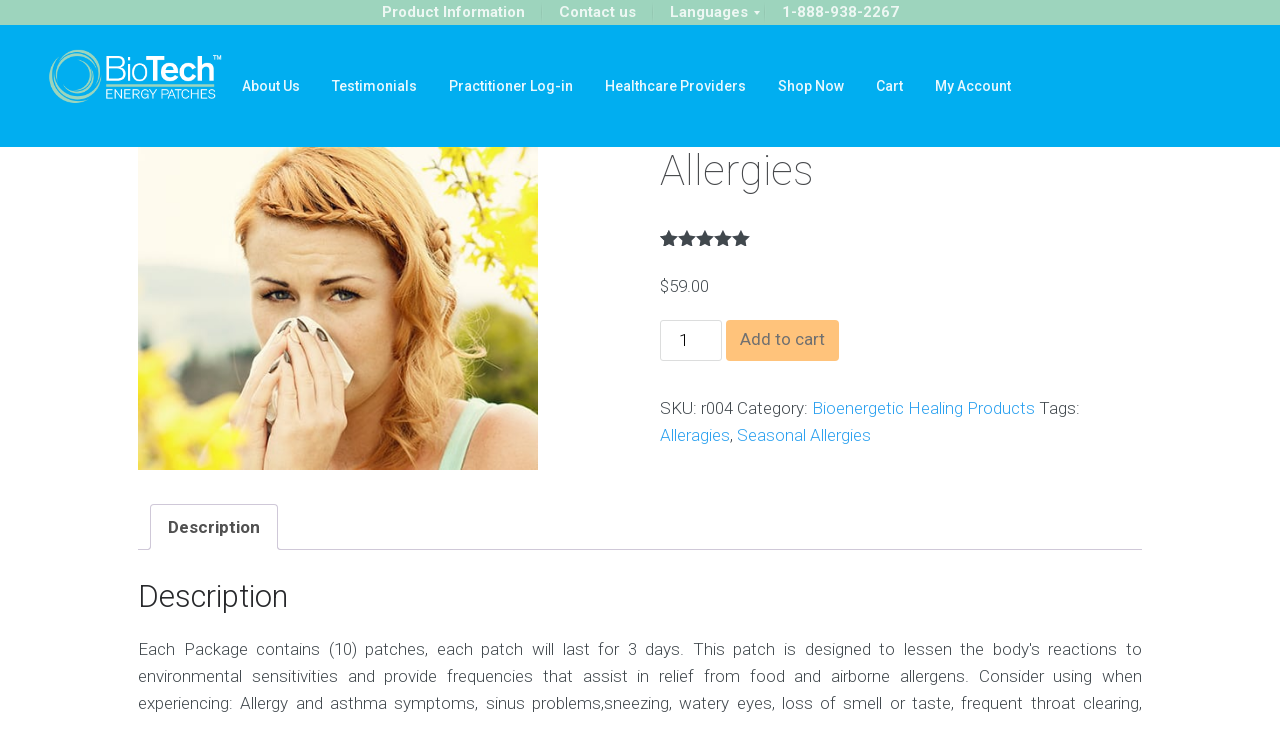

--- FILE ---
content_type: text/css
request_url: https://www.biotechenergypatch.com/wp-content/themes/seowp-child-theme/style.css?ver=1606945881
body_size: 72
content:
/*!
Theme Name: SEOWP Child Theme
Theme URI: http://seowp.lumbermandesigns.com/
Author: Will Gorham
Author URI: http://willgorham.com
Description: SEOWP child theme
Version: 1.0
License: GNU General Public License
License URI: http://themeforest.net/licenses
Tags: white, light, dark, two-columns, three-columns, left-sidebar, right-sidebar, fixed-layout, responsive-layout, custom-background, custom-header, custom-menu, featured-images, flexible-header, full-width-template, post-formats, theme-options, translation-ready
Template: seowp
*/

.page-title {
	text-align: center;
}

.woocommerce-content {
	padding: 40px 10px;
	margin: 0 auto;
	max-width: 1024px;
}

.woocommerce div.product div.images img {
	max-width: 400px;
}

.woocommerce #respond input#submit,
.woocommerce a.button,
.woocommerce button.button,
.woocommerce input.button,
.woocommerce #respond input#submit.alt,
.woocommerce a.button.alt,
.woocommerce button.button.alt,
.woocommerce input.button.alt {
	background-color: #FFC37B;
	color: #707070;
}

.woocommerce #respond input#submit:hover,
.woocommerce a.button:hover,
.woocommerce button.button:hover,
.woocommerce input.button:hover,
.woocommerce #respond input#submit.alt:hover,
.woocommerce a.button.alt:hover,
.woocommerce button.button.alt:hover,
.woocommerce input.button.alt:hover {
	background-color: #FFC37B;
	color: #606060;
}

@media screen and (max-width: 1024px) {
	.woocommerce-content {
		max-width: 768px;
	}
}

--- FILE ---
content_type: text/plain
request_url: https://www.google-analytics.com/j/collect?v=1&_v=j102&a=1521923575&t=pageview&_s=1&dl=https%3A%2F%2Fwww.biotechenergypatch.com%2Fproduct%2Fallergies%2F&ul=en-us%40posix&dt=Allergies%20-%20Bio%20Tech%20Energy%20Patches&sr=1280x720&vp=1280x720&_u=IEBAAEABAAAAACAAI~&jid=1594612258&gjid=488660529&cid=1058307648.1768786092&tid=UA-67037255-1&_gid=504178699.1768786092&_r=1&_slc=1&z=462317985
body_size: -453
content:
2,cG-9MG7BJXBH8

--- FILE ---
content_type: application/javascript
request_url: https://www.biotechenergypatch.com/wp-content/themes/seowp-child-theme/js/scripts.min.js?ver=20151001
body_size: 3321
content:
var FORMALIZE=function(e,t,o){function i(e){var t=o.createElement("b");return t.innerHTML="<!--[if IE "+e+"]><br><![endif]-->",!!t.getElementsByTagName("br").length}var n="placeholder"in o.createElement("input"),s="autofocus"in o.createElement("input"),a=i(6),d=i(7);return{go:function(){var e,t=this.init;for(e in t)t.hasOwnProperty(e)&&t[e]()},init:{disable_link_button:function(){e(o.documentElement).on("click","a.button_disabled",function(){return!1})},full_input_size:function(){d&&e("textarea, input.input_full").length&&e("textarea, input.input_full").wrap('<span class="input_full_wrap"></span>')},ie6_skin_inputs:function(){if(a&&e("input, select, textarea").length){var t=/button|submit|reset/,o=/date|datetime|datetime-local|email|month|number|password|range|search|tel|text|time|url|week/;e("input").each(function(){var i=e(this);this.getAttribute("type").match(t)?(i.addClass("ie6_button"),this.disabled&&i.addClass("ie6_button_disabled")):this.getAttribute("type").match(o)&&(i.addClass("ie6_input"),this.disabled&&i.addClass("ie6_input_disabled"))}),e("textarea, select").each(function(){this.disabled&&e(this).addClass("ie6_input_disabled")})}},autofocus:function(){if(!s&&e(":input[autofocus]").length){var t=e("[autofocus]")[0];t.disabled||t.focus()}},placeholder:function(){!n&&e(":input[placeholder]").length&&(FORMALIZE.misc.add_placeholder(),e(":input[placeholder]").each(function(){if("password"!==this.type){var t=e(this),o=t.attr("placeholder");t.focus(function(){t.val()===o&&t.val("").removeClass("placeholder_text")}).blur(function(){FORMALIZE.misc.add_placeholder()}),t.closest("form").submit(function(){t.val()===o&&t.val("").removeClass("placeholder_text")}).on("reset",function(){setTimeout(FORMALIZE.misc.add_placeholder,50)})}}))}},misc:{add_placeholder:function(){!n&&e(":input[placeholder]").length&&e(":input[placeholder]").each(function(){if("password"!==this.type){var t=e(this),o=t.attr("placeholder");(!t.val()||t.val()===o)&&t.val(o).addClass("placeholder_text")}})}}}}(jQuery,this,this.document);jQuery(document).ready(function(){FORMALIZE.go()}),function(e){"function"==typeof define&&define.amd?define(["jquery"],e):e(jQuery)}(function(e){function t(e){return e}function o(e){return decodeURIComponent(e.replace(n," "))}function i(e){0===e.indexOf('"')&&(e=e.slice(1,-1).replace(/\\"/g,'"').replace(/\\\\/g,"\\"));try{return s.json?JSON.parse(e):e}catch(t){}}var n=/\+/g,s=e.cookie=function(n,a,d){if(void 0!==a){if(d=e.extend({},s.defaults,d),"number"==typeof d.expires){var l=d.expires,c=d.expires=new Date;c.setDate(c.getDate()+l)}return a=s.json?JSON.stringify(a):String(a),document.cookie=[s.raw?n:encodeURIComponent(n),"=",s.raw?a:encodeURIComponent(a),d.expires?"; expires="+d.expires.toUTCString():"",d.path?"; path="+d.path:"",d.domain?"; domain="+d.domain:"",d.secure?"; secure":""].join("")}for(var r=s.raw?t:o,u=document.cookie.split("; "),p=n?void 0:{},h=0,m=u.length;m>h;h++){var f=u[h].split("="),_=r(f.shift()),g=r(f.join("="));if(n&&n===_){p=i(g);break}n||(p[_]=i(g))}return p};s.defaults={},e.removeCookie=function(t,o){return void 0!==e.cookie(t)?(e.cookie(t,"",e.extend({},o,{expires:-1})),!0):!1}}),function(e){"use strict";e.fn.fitVids=function(t){var o={customSelector:null,ignore:null};if(!document.getElementById("fit-vids-style")){var i=document.head||document.getElementsByTagName("head")[0],n=".fluid-width-video-wrapper{width:100%;position:relative;padding:0;}.fluid-width-video-wrapper iframe,.fluid-width-video-wrapper object,.fluid-width-video-wrapper embed {position:absolute;top:0;left:0;width:100%;height:100%;}",s=document.createElement("div");s.innerHTML='<p>x</p><style id="fit-vids-style">'+n+"</style>",i.appendChild(s.childNodes[1])}return t&&e.extend(o,t),this.each(function(){var t=["iframe[src*='player.vimeo.com']","iframe[src*='youtube.com']","iframe[src*='youtube-nocookie.com']","iframe[src*='kickstarter.com'][src*='video.html']","object","embed"];o.customSelector&&t.push(o.customSelector);var i=".fitvidsignore";o.ignore&&(i=i+", "+o.ignore);var n=e(this).find(t.join(","));n=n.not("object object"),n=n.not(i),n.each(function(){var t=e(this);if(!(t.parents(i).length>0||"embed"===this.tagName.toLowerCase()&&t.parent("object").length||t.parent(".fluid-width-video-wrapper").length)){t.css("height")||t.css("width")||!isNaN(t.attr("height"))&&!isNaN(t.attr("width"))||(t.attr("height",9),t.attr("width",16));var o="object"===this.tagName.toLowerCase()||t.attr("height")&&!isNaN(parseInt(t.attr("height"),10))?parseInt(t.attr("height"),10):t.height(),n=isNaN(parseInt(t.attr("width"),10))?t.width():parseInt(t.attr("width"),10),s=o/n;if(!t.attr("id")){var a="fitvid"+Math.floor(999999*Math.random());t.attr("id",a)}t.wrap('<div class="fluid-width-video-wrapper"></div>').parent(".fluid-width-video-wrapper").css("padding-top",100*s+"%"),t.removeAttr("height").removeAttr("width")}})})}}(window.jQuery||window.Zepto);var is_webkit=navigator.userAgent.toLowerCase().indexOf("webkit")>-1,is_opera=navigator.userAgent.toLowerCase().indexOf("opera")>-1,is_ie=navigator.userAgent.toLowerCase().indexOf("msie")>-1;if((is_webkit||is_opera||is_ie)&&"undefined"!=typeof document.getElementById){var eventMethod=window.addEventListener?"addEventListener":"attachEvent";window[eventMethod]("hashchange",function(){var e=document.getElementById(location.hash.substring(1));e&&(/^(?:a|select|input|button|textarea)$/i.test(e.tagName)||(e.tabIndex=-1),e.focus())},!1)}!function(e){"use strict";function t(){e("body").hasClass("pseudo-preloader")&&e("html").addClass("content-loaded"),e("a").on("click",function(){o=e(this).attr("href")})}var o="";jQuery(document).ready(function(){t();self.setInterval(function(){t()},4e3)}),e(window).bind("beforeunload",function(){o.indexOf("mailto:")<0&&e("body").hasClass("pseudo-preloader")&&e("html").removeClass("content-loaded")}),jQuery(document).ready(function(e){function t(e){if(!e)return!1;var t=/^([\w-\.]+@([\w-]+\.)+[\w-]{2,4})?$/;return t.test(e)}function o(t){if(e(".dslca-modal-allicons").length<1){var o=e(window).height(),i=e(".dslca-container").outerHeight(),n=o-i-90,s='<div class="dslca-modal dslca-modal-allicons" data-bg="#ca564f"><div class="modal-content"></div></div><!-- .dslca-modal -->';s+="<style> .dslca-modal-allicons { height:"+n+"px;} </style>",e(".dslca-container").after(s),e(".dslca-modal-allicons .modal-content").load("./wp-admin/?lbmn_listicons=all_icons",function(){t(!0)})}else t(!0)}function i(t){o(function(){e(".dslca-modal-allicons .icon-item").on("click",function(o){var i=e(this).find(".icon-item__name").text();t(i),dslc_hide_modal("",jQuery(".dslca-modal:visible")),o.stopImmediatePropagation()})})}function n(){e(".dslca-module-edit-option-icon").each(function(){var t=e(this);if(!t.hasClass("lbmn-icons-extended")){var o=' <span class="dslca-open-modal-hook dslca-module-option-button" data-modal=".dslca-modal-allicons"><span class="dslca-icon dslc-icon-th"></span></span>';t.append(o),e(t).find(".dslca-module-option-button").on("click",function(){r=e(t).find("input[type=text]").attr("name"),i(function(t){e("input[name="+r+"]").val(t).change()})}),t.addClass("lbmn-icons-extended")}})}var s=e(".notification-panel").data("uniquehash");"closed"===e.cookie(s)||e("body").hasClass("in-wp-customizer")||e(".notification-panel").slideDown(),e("body").hasClass("in-wp-customizer")&&e(".notification-panel").show(),e(".notification-panel__close").on("click",function(){e(".notification-panel").slideUp(),e.cookie(e(".notification-panel").data("uniquehash"),"closed",{expires:7,path:"/"})}),e("input[type=submit]").addClass("button"),e(".close-help-popup").on("click",function(t){t.preventDefault(),e(this).parents(".message-popup").hide()}),e(".site-content, .site-footer").fitVids(),e(".mc4wp-form [type=submit], .nsu-form [type=submit]").hide(),e(".mc4wp-form [type=email], .nsu-form [type=email], .mc4wp-form [type=text], .nsu-form [type=text]").keyup(function(){t(e(this).val())?e(".mc4wp-form [type=submit], .nsu-form [type=submit]").show():e(".mc4wp-form [type=submit], .nsu-form [type=submit]").hide()}),e(".modal").each(function(){var t=e(this);t.addClass("theme-lumberman"),t.find(".title").wrapInner("<h3></h3>")}),e(".social-icons-fullwidth .essb_links_list").css("width","auto"),e(".header-menu .mobile_toggle").unbind(),e(".header-menu .mobile_toggle").on("click",function(t){t.preventDefault(),e(this).closest(".off-canvas-wrap").toggleClass("move-left")}),e(".exit-off-canvas").on("click",function(t){t.preventDefault(),e(".off-canvas-wrap").removeClass("move-right").removeClass("move-left")});var a=e(".admin-bar .site-main").outerHeight();if(1>a){var d=e(window).height(),l=e("#global-container").outerHeight(),c=d-l;0>c&&(c=160),e("#content").css("min-height",c+"px"),e(".dslca-activate-composer-hook").clone().appendTo("#content .entry-content"),e("body:not(.single-lbmn_footer) #content .entry-content .dslca-activate-composer-hook").css({position:"absolute",bottom:"50%",right:"50%","margin-right":"-80px","margin-bottom":"-30px",padding:"20px","letter-spacing":"2px"})}e("body").hasClass("in-wp-customizer")&&e(".dslca-activate-composer-hook").hide(),e(".nav_search_box form input[type=text]").bind("focus",function(){e(this).parent("form").addClass("search_form_focused")}),e(".nav_search_box form input[type=text]").bind("blur",function(){e(this).parent("form").removeClass("search_form_focused")});var r="";e(document).on("click",".dslca-module-edit-hook",function(){e(".dslca-options-filter-hook").on("click",function(){e(".dslca-module-edit-option-icon:not(.lbmn-icons-extended)").length>0&&n()})}),e("body").hasClass("dslca-enabled")&&(e(document).on("click",".dslca-module-edit-hook",function(){e(".dslca-options-filter-hook").on("click",function(){var t='<span class="button-reset">Reset to default</span>';e(".dslca-module-edit-option-font, .dslca-module-edit-option-css_main_font_size, .dslca-module-edit-option-css_h1_font_size, .dslca-module-edit-option-css_h2_font_size, .dslca-module-edit-option-css_h3_font_size, .dslca-module-edit-option-css_h4_font_size, .dslca-module-edit-option-css_h5_font_size, .dslca-module-edit-option-css_h6_font_size, .dslca-module-edit-option-css_main_font_weight, .dslca-module-edit-option-css_h1_font_weight, .dslca-module-edit-option-css_h2_font_weight, .dslca-module-edit-option-css_h3_font_weight, .dslca-module-edit-option-css_h4_font_weight, .dslca-module-edit-option-css_h5_font_weight, .dslca-module-edit-option-css_h6_font_weight, .dslca-module-edit-option-css_main_line_height, .dslca-module-edit-option-css_h1_line_height, .dslca-module-edit-option-css_h2_line_height, .dslca-module-edit-option-css_h3_line_height, .dslca-module-edit-option-css_h4_line_height, .dslca-module-edit-option-css_h5_line_height, .dslca-module-edit-option-css_h6_line_height, .dslca-module-edit-option-css_h1_margin_bottom, .dslca-module-edit-option-css_h2_margin_bottom, .dslca-module-edit-option-css_h3_margin_bottom, .dslca-module-edit-option-css_h4_margin_bottom, .dslca-module-edit-option-css_h5_margin_bottom, .dslca-module-edit-option-css_h6_margin_bottom, .dslca-module-edit-option-css_link_color, .dslca-module-edit-option-css_link_color_hover, .dslca-module-edit-option-css_main_color, .dslca-module-edit-option-css_h1_color, .dslca-module-edit-option-css_h2_color, .dslca-module-edit-option-css_h3_color, .dslca-module-edit-option-css_h4_color, .dslca-module-edit-option-css_h5_color, .dslca-module-edit-option-css_h6_color").each(function(){0==e(this).find(".button-reset").length&&e(this).find(".dslca-module-edit-label").append(t)}),e(".dslca-module-edit-option-font").each(function(){e(this).append('<span class="dslc-icon-refresh dslc-icon-spin"></span>')})})}),dslcAllFontsArray.push(""),dslcRegularFontsArray.push(""),e(document).on("click",".dslca-module-edit-options-wrapper .button-reset",function(){var t=e(this).closest(".dslca-module-edit-option");e(t).find("input").val("").change(),e(t).find(".dslca-module-edit-field-font-suggest").text(""),e(t).find(".ui-slider-handle").css("left","0"),e(t).find(".sp-preview-inner").addClass("sp-clear-display").css("background-color","transparent")}))})}(jQuery);